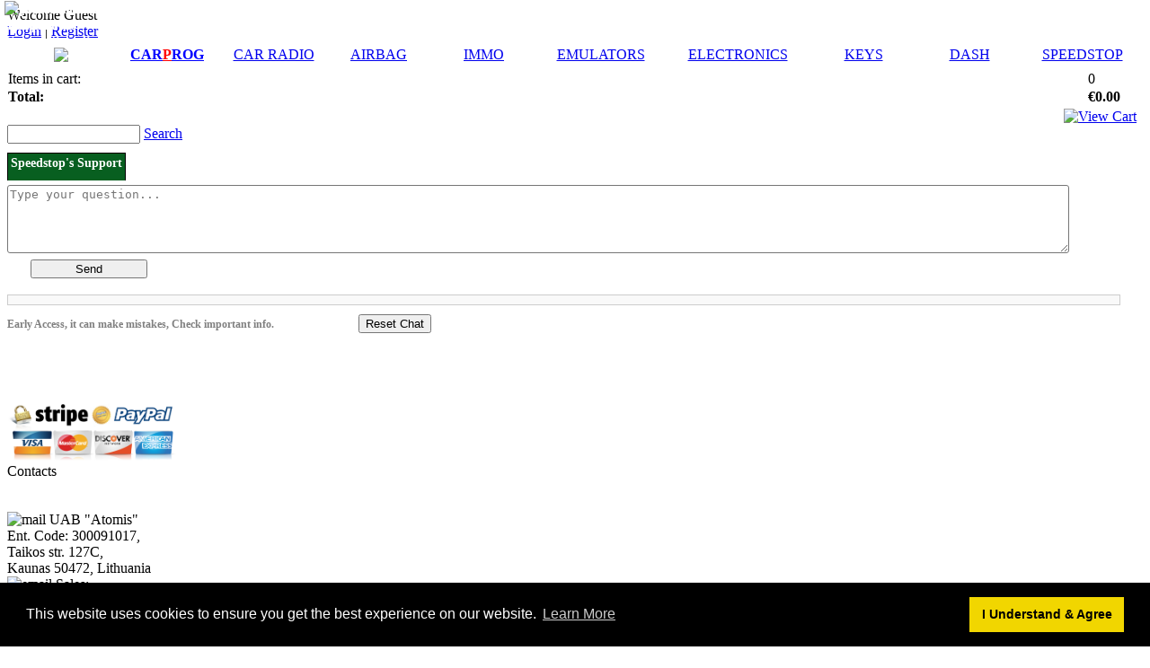

--- FILE ---
content_type: text/html; charset=UTF-8
request_url: https://codecard.eu/index.php?act=viewDoc&docId=18t
body_size: 6314
content:










<!DOCTYPE html PUBLIC "-//W3C//DTD XHTML 1.0 Transitional//EN" "http://www.w3.org/TR/xhtml1/DTD/xhtml1-transitional.dtd">
<html xmlns="http://www.w3.org/1999/xhtml">
<head>
<title>Connection Diagrams and Pinouts</title>
<meta http-equiv="Content-Type" content="text/html; charset=" />
<meta name="description" content="Connection Diagrams and Pinouts" />
<meta name="keywords" content="Connection Diagrams and Pinouts" />
<meta name="google-site-verification" content="54Qbcq5vmYFJ8AZnq8G3lAYdYTr_9oCp-o69f-Llx0E" />
<link href="skins/Classic/styleSheets/layout.css" rel="stylesheet" type="text/css" />
<link href="skins/Classic/styleSheets/style.css" rel="stylesheet" type="text/css" />
<link href="skins/Classic/styleSheets/slide.css" rel="stylesheet" type="text/css" />
	<link href="skins/Classic/styleSheets/flags.css" rel="stylesheet" type="text/css" />
<link href="skins/Classic/styleSheets/printStyle.css" rel="stylesheet" type="text/css" media="print"/>
<script language="javascript" src="js/mootools-1.11.js" type="text/javascript"></script>
<script language="javascript" src="js/slide.js" type="text/javascript"></script>
<script language="javascript" type="text/javascript" src="/js/bbcode.js"></script>
<script language="javascript" src="js/jslibrary.js" type="text/javascript"></script>
	<style>
		/* The Modal (background) */
		.modal {
			display: none; /* Hidden by default */
			position: fixed; /* Stay in place */
			z-index: 1; /* Sit on top */
			padding-top: 100px; /* Location of the box */
			left: 0;
			top: 0;
			width: 100%; /* Full width */
			height: 100%; /* Full height */
			overflow: auto; /* Enable scroll if needed */
			background-color: rgb(0,0,0); /* Fallback color */
			background-color: rgba(0,0,0,0.4); /* Black w/ opacity */
		}

		/* Modal Content */
		.modal-content {
			background: transparent;
			margin: auto;
			padding: 20px;
			width: 80%;
			text-align: center;
		}

		/* The Close Button */
		.close {
			color: #aaaaaa;
			float: right;
			font-size: 56px;
			font-weight: bold;
		}

		.close:hover,
		.close:focus {
			color: #000;
			text-decoration: none;
			cursor: pointer;
		}
	</style>

	<link rel="stylesheet" type="text/css" href="//cdnjs.cloudflare.com/ajax/libs/cookieconsent2/3.0.3/cookieconsent.min.css" />
	<script src="//cdnjs.cloudflare.com/ajax/libs/cookieconsent2/3.0.3/cookieconsent.min.js"></script>
	<script>
        window.addEventListener("load", function(){
            window.cookieconsent.initialise({
                "palette": {
                    "popup": {
                        "background": "#000"
                    },
                    "button": {
                        "background": "#f1d600"
                    }
                },
                "content": {
                    "message": "This website uses cookies to ensure you get the best experience on our website. \n",
                    "dismiss": "I Understand &amp; Agree",
                    "link": "Learn More",
                    "href": "https://www.codecard.eu/index.php?act=viewDoc&docId=15"
                }
            })});
	</script>

</head>
<body>
<div id="repeat">
	<div id="topHeader">
		<a href="/index.php" style="position: absolute; left: 50px; top: 15px; width: 400px; height: 60px"></a>
		<div class="Registruotis"><span class="Sesija">Welcome Guest <br /></span><a href="index.php?act=login&amp;redir=aHR0cHM6Ly9jb2RlY2FyZC5ldS9pbmRleC5waHA/YWN0PXZpZXdEb2MmYW1wO2RvY0lkPTE4dCZhbXA7Y2NVc2VyPWFhZTgyYmQ5MzBmOGZlNmY5YmI4ODU0MWQ2ZmE5MTRk" class="Support">Login</a> <span class="txtSession">|</span> <a href="cart.php?act=reg&amp;redir=aHR0cHM6Ly9jb2RlY2FyZC5ldS9pbmRleC5waHA/YWN0PXZpZXdEb2MmYW1wO2RvY0lkPTE4dCZhbXA7Y2NVc2VyPWFhZTgyYmQ5MzBmOGZlNmY5YmI4ODU0MWQ2ZmE5MTRk" class="Support">Register</a><span class="txtSession"></span></div>
    	<div class="Virsus"><table border="0" cellpadding="0" align="center" cellspacing="2" width="100%" >
	    <tr>
		<!--
			replace with home icon for now, later remove completely
			<td bgcolor="#FFFFFF" height="30"  width="80" valign="middle"  align="center"  class="bg3" id='Homepage' onmouseover="swapIt('Homepage','bg3_hover')" onmouseout="swapIt('Homepage','bg3')"><a class="Kategorijos" href="index.php" >Homepage</a></td>
		-->
		<td bgcolor="#FFFFFF" height="30"  width="80" valign="middle"  align="center"  class="bg3" id='Homepage' onmouseover="swapIt('Homepage','bg3_hover')" onmouseout="swapIt('Homepage','bg3')"><a class="Kategorijos" href="index.php" ><img src="/skins/Classic/styleImages/home20.png"></a></td>
			
        <!--<td bgcolor="#FFFFFF" height="30" width="80" valign="middle" align="center" class="bg3" id='christmas' onmouseover="swapIt('christmas','bg3_hover')" onmouseout="swapIt('christmas','bg3')"><a class="Kategorijos" href="htdocs/christmas-presents/cat_120.html" ><strong><font color="red">CHRISTMAS OFFERS</font></strong></a></td> -->     
        <!--<td bgcolor="#FFFFFF" height="30" width="80" valign="middle" align="center" class="bg3" id='easter' onmouseover="swapIt('easter','bg3_hover')" onmouseout="swapIt('easter','bg3')"><a class="Kategorijos" href="htdocs/easter/cat_122.html" ><strong><font color="red">EASTER OFFERS</font></strong></a></td>   -->
		<!--<td bgcolor="#FFFFFF" height="30" width="80" valign="middle" align="center" class="bg3" id='M31' onmouseover="swapIt('M31','bg3_hover')" onmouseout="swapIt('M31','bg3')"><a class="Kategorijos" href="/carprog/cat_31.html" ><strong><font color="blue">CAR</font><font color="red">P</font><font color="blue">ROG</font></strong></a></td>-->
		<td bgcolor="#FFFFFF" height="30" width="80" valign="middle" align="center" class="bg3" id='M31' onmouseover="swapIt('M31','bg3_hover')" onmouseout="swapIt('M31','bg3')"><a class="Kategorijos" href="/index.php?act=viewCat&catId=31" ><strong><font color="blue">CAR</font><font color="red">P</font><font color="blue">ROG</font></strong></a></td>
		<td bgcolor="#FFFFFF" height="30"  width="80" valign="middle"  align="center" class="bg3" id='M2' onmouseover="swapIt('M2','bg3_hover')" onmouseout="swapIt('M2','bg3')"><a class="Kategorijos" href="index.php?act=viewCat&amp;catId=2" >CAR RADIO</a></td>
		
		<td bgcolor="#FFFFFF" height="30"  width="80" valign="middle"  align="center" class="bg3" id='M4' onmouseover="swapIt('M4','bg3_hover')" onmouseout="swapIt('M4','bg3')"><a class="Kategorijos" href="index.php?act=viewCat&amp;catId=4" >AIRBAG</a></td>
		
		<td bgcolor="#FFFFFF" height="30"  width="80" valign="middle"  align="center" class="bg3" id='M5' onmouseover="swapIt('M5','bg3_hover')" onmouseout="swapIt('M5','bg3')"><a class="Kategorijos" href="index.php?act=viewCat&amp;catId=5" >IMMO</a></td>
		
		<td bgcolor="#FFFFFF" height="30"  width="80" valign="middle"  align="center" class="bg3" id='M7' onmouseover="swapIt('M7','bg3_hover')" onmouseout="swapIt('M7','bg3')"><a class="Kategorijos" href="index.php?act=viewCat&amp;catId=7" >EMULATORS</a></td>
		
		<td bgcolor="#FFFFFF" height="30"  width="80" valign="middle"  align="center" class="bg3" id='M42' onmouseover="swapIt('M42','bg3_hover')" onmouseout="swapIt('M42','bg3')"><a class="Kategorijos" href="index.php?act=viewCat&amp;catId=42" >ELECTRONICS</a></td>
		
		<td bgcolor="#FFFFFF" height="30"  width="80" valign="middle"  align="center" class="bg3" id='M56' onmouseover="swapIt('M56','bg3_hover')" onmouseout="swapIt('M56','bg3')"><a class="Kategorijos" href="index.php?act=viewCat&amp;catId=56" >KEYS</a></td>
		
		<td bgcolor="#FFFFFF" height="30"  width="80" valign="middle"  align="center" class="bg3" id='M104' onmouseover="swapIt('M104','bg3_hover')" onmouseout="swapIt('M104','bg3')"><a class="Kategorijos" href="index.php?act=viewCat&amp;catId=104" >DASH</a></td>
		
		<td bgcolor="#FFFFFF" height="30"  width="80" valign="middle"  align="center" class="bg3" id='M192' onmouseover="swapIt('M192','bg3_hover')" onmouseout="swapIt('M192','bg3')"><a class="Kategorijos" href="index.php?act=viewCat&amp;catId=192" >SPEEDSTOP</a></td>
		<!--<td bgcolor="#FFFFFF" height="30"  width="80" valign="middle"  align="center" class="bg3" id='faq' onmouseover="swapIt('faq','bg3_hover')" onmouseout="swapIt('faq','bg3')"><a class="Kategorijos" href="http://codecard.lt/faq/info_9.html" >FAQ</a></td>-->
		<!--<td bgcolor="#FFFFFF"  height="30" valign="middle" class="bg3" id='Sales' onMouseOver="swapIt('Sales','bg3_hover')" onMouseOut="swapIt('Sales','bg3')"><a  class="Kategorijos" href="index.php?act=viewCat&amp;catId=saleItems" >Sale Items</a> </td> -->
		</tr>
	</table></div>
		<div class="Krepsys"><div class="Kr">
	<div class="txtCart">	
		<div class="cartTotal">
		  <table cellpadding="1" cellspacing="0" border=0 width="100%">
		   <tr>
		    <td align="left">Items in cart:</td>
		    <td width="60"><span class="txtCartPrice" >0</span></td>
		   </tr>
		   <tr>
		    <td align="left"><strong>Total:</strong></td>
		    <td width="60"><span class="txtCartPrice"><strong>&euro;0.00</strong></span></td>
		   </tr>
		  </table>
			
		</div>	
	</div>
	<div style="text-align: right; padding-top: 3px;"><a href="cart.php?act=cart" ><img src="skins/Classic/styleImages/karutis2.gif" alt="View Cart" width="22" height="16" hspace="7" border="0" style="cursor:hand; cursor:pointer;" /></a></div>
</div></div>
		<div class="SearchB"><form action="index.php" method="get" id="searchForm">
		<input name="searchStr" type="text" style="width: 140px" class="textbox" id="searchStr" value="" size="20" />
		<input type="hidden" name="act" value="viewCat" />
		<!--  <input name="Submit" type="submit" class="submit" value="Search" /> -->
		<a href="javascript:submitDoc('searchForm');" class="txtCheckout" tabindex="1">Search</a>
</form></div>
	</div>
	  
<div >	
	<div class="colLeft" >
	    <div class="present" style="position:absolute; padding-top:4px; left:0px; top:-20px; font-size:12px; padding-left:5px;"> 
	      
	    </div>

		<style>
    .supportTitle {
        position:relative;
        font-family: Tahoma;
        font-size: 14px;
        color: #FFFFFF;
        float:left;
        font-weight: bold;
        background-color: #085F20;
        height: 24px;
        margin-top: 10px;
        margin-bottom: 5px;
        border-top: 1px solid #000000;
        border-left: 1px solid #000000;
        border-right: 1px solid #000000;
        padding: 3px;
        z-index:2;
    }
    .quostionArea {
        height: 70px;
        width: 93%;
        border-radius: 3px;
    }
    .AIbutton {
        margin-left: 26px;
        margin-top: 7px;
        width: 130px;
    }
    .AIconversation {
        font-size: 12px;
        max-height: 300px; /* Keeps scrolling inside chat box */
        overflow-x: hidden; /* Hide horizontal scrollbar */
        overflow-y: auto;   /* Show vertical scrollbar only */
        border: 1px solid #ccc;
        padding: 5px 10px 5px 3px;
        background-color: #f9f9f9;
    }
    .AIbox {
        width: 98%;
    }
    .resetConversation{
        margin-left: 90px;
        margin-top: 10px;
    }
    .message {
        word-wrap: break-word; /* Allows breaking of long words */
        word-break: break-word; /* Forces breaking of long words */
        overflow-wrap: break-word; /* Prevents words from overflowing */
        white-space: normal; /* Ensures text wraps normally without breaking words unnecessarily */
        border-radius: 4px;
    }


    .message a {
        word-wrap: break-word; /* Break long URLs */
        word-break: break-all; /* Prevent overflow for long links */
        white-space: normal; /* Make sure text doesn't overflow */
        display: inline-block; /* Ensure the link behaves like a block element */
    }
    .userMessage {
        background-color: #d1e7fd; /* Light blue for user */
        text-align: left;
        font-weight: bold;
    }
    .aiMessage {
        background-color: #e3f7d3; /* Light green for AI */
        text-align: left;
    }
    .alertboard{
        font-size: 12px;
        color: grey;
    }

</style>

<div class="supportTitle">Speedstop's Support</div>
<div class="boxContentLeft">
    <form method="POST">
        <textarea class="quostionArea" name="question" placeholder="Type your question..." required></textarea><br/>
        <button class="AIbutton" type="submit">Send</button>
    </form>

    <br/>
    <div class="AIbox">
        <div class="AIconversation"></div>
    </div>
    <form method="POST">
        <b class="alertboard">Early Access, it can make mistakes, Check important info.</b>
        <button class="resetConversation" type="submit" name="reset" value="1">Reset Chat</button>
    </form>
</div>
<div class="bg_apacia">&nbsp;</div>

<script>
    document.addEventListener("DOMContentLoaded", function() {
        var chatBox = document.querySelector(".AIconversation");
        if (chatBox) {
            chatBox.scrollTop = chatBox.scrollHeight; // Scroll to the bottom initially
            var messages = chatBox.children; // Get all messages inside the chat

            for (var i = messages.length - 1; i >= 0; i--) {
                if (messages[i].textContent.startsWith("AI:")) { // Find the last AI response
                    chatBox.scrollTop = messages[i].offsetTop - chatBox.offsetTop; // Show last AI message at top
                    break;
                }
            }
        }
    });
</script>
		<!-- DOWNLOADS -->
		<div class="boxContentLeftPriceList">
			<div style="position:absolute; width:185px; top:1px; left:5px; font-weight:bold; ">
				<a style="text-decoration:none; color:#FFFFFF; display:block;"  href ="index.php?act=viewDoc&docId=13t"><img src="/skins/Classic/styleImages/icons/folder_small.gif" alt="price list" style="border:none;"/> Downloads and Manuals</a>
			</div> <br clear="all" />
		</div>
		<!-- END-DOWNLOADS -->
		<!-- CONNECTION-DAIGRAMS -->
		<div class="boxContentLeftPriceList">
			<div style="position:absolute; width:185px; top:1px; left:5px; font-weight:bold; ">
				<a style="text-decoration:none; color:#FFFFFF; display:block;"  href ="index.php?act=viewDoc&docId=18t"><img src="/skins/Classic/styleImages/icons/folder_small.gif" alt="connection diagrams and pinouts" style="border:none;"/> Connection diagrams</a>
			</div> <br clear="all" />
		</div>
		<!-- END-CONNECTION-DAIGRAMS -->
	    <!-- PRICE-LIST -->
        <div class="boxContentLeftPriceList">
            <div style="position:absolute; width:185px; top:1px; left:5px; font-weight:bold; ">
                 <a style="text-decoration:none; color:#FFFFFF; display:block;"  href ="index.php?act=priceList"><img src="/skins/Classic/styleImages/icons/money_dollar.png" alt="price list" style="border:none;"/> Price List
                    
                    </a>   
            </div> <br clear="all" />
        </div>
		<div class="boxPaymentMethods">

				<img style="height: 73px" src="./img/banners/payments.png" border="0" alt="Payments" />

		</div>
		<!-- END-PRICE-LIST -->
		<div class="boxTitleLeft">Contacts</div>
	<div class="boxContentLeft"><br/><br/>
	<span class="Supportas">
        <img src="./images/vokas.gif" border="0" alt="mail"/>
        UAB "Atomis" <br/>
        Ent. Code: 300091017, <br/>
        Taikos str. 127C, <br/>
        Kaunas 50472, Lithuania <br/>
        <img src="./images/eta.gif" border="0" alt="email" /> Sales: <br />
		&nbsp;&nbsp;&nbsp;&nbsp;&nbsp;&nbsp;<a class = "Supportkat" href="mailto:sales@codecard.lt"><b>sales@codecard.lt</b></a> <br />
        <img src="./images/gsm.gif" border="0" alt="gsm" /> GSM: +370 616 16161 <br />
        <br/>
        <img src="./images/eta.gif" border="0" alt="email" />Technical Support:<br>
        &nbsp;&nbsp;&nbsp;&nbsp;&nbsp;&nbsp;<a class = "Supportkat" href="mailto:support@codecard.lt"><b>support@codecard.lt</b></a>
        <br />
        <br/>
           <img src="./images/eta.gif" border="0" alt="email" /> Technical Support for Speedstop & other emulators ONLY! <br />
         <img src="./images/gsm.gif" border="0" alt="gsm" /> GSM: +37069255738  +Viber <br />
		&nbsp;&nbsp;&nbsp;&nbsp;&nbsp;&nbsp;<a class = "Supportkat" href="mailto:sales@codecard.lt"><b>support@codecard.lt</b></a> <br />
        <!--img src="./images/gsm.gif" border="0" alt="gsm" /> Tel./ Fax.: +370 37 452667 <br /-->
         &nbsp; &nbsp; &nbsp;Office is open:  <br />
         &nbsp; &nbsp; &nbsp;I-V, 9 a.m. - 6 p.m. <br />
         &nbsp; &nbsp; &nbsp;(GTM+02.00)
     </span>   
	</div>
<div class="bg_apacia">&nbsp;</div>
		<div class="boxTitleLeft">Carprog Manual</div>
<div class="boxContentLeft"><br/><br/>
    <a href="https://www.codecard.eu/index.php?act=viewDoc&docId=12"><img src="../../../../images/CarProg%20manuals%20ico.jpg" width="180"></a>
</div>
<div class="bg_apacia">&nbsp;</div>
		
		<div class="boxTitleLeft">Language</div>
<div class="boxContentLeft">
	<select name="lang" class="dropDown" onchange="jumpMenu('parent',this,0)">
		<option value="switch.php?r=https%3A%2F%2Fcodecard.eu%2Findex.php%3Fact%3DviewDoc%26amp%3BdocId%3D18t%26amp%3BccUser%3Daae82bd930f8fe6f9bb88541d6fa914d&amp;lang=nl"  onmouseover="javascript:getImage('language/nl/flag.gif');">Dutch</option>
		
		<option value="switch.php?r=https%3A%2F%2Fcodecard.eu%2Findex.php%3Fact%3DviewDoc%26amp%3BdocId%3D18t%26amp%3BccUser%3Daae82bd930f8fe6f9bb88541d6fa914d&amp;lang=sk"  onmouseover="javascript:getImage('language/sk/flag.gif');">Slovakian</option>
		
		<option value="switch.php?r=https%3A%2F%2Fcodecard.eu%2Findex.php%3Fact%3DviewDoc%26amp%3BdocId%3D18t%26amp%3BccUser%3Daae82bd930f8fe6f9bb88541d6fa914d&amp;lang=dk"  onmouseover="javascript:getImage('language/dk/flag.gif');">Danish</option>
		
		<option value="switch.php?r=https%3A%2F%2Fcodecard.eu%2Findex.php%3Fact%3DviewDoc%26amp%3BdocId%3D18t%26amp%3BccUser%3Daae82bd930f8fe6f9bb88541d6fa914d&amp;lang=en" selected='selected' onmouseover="javascript:getImage('language/en/flag.gif');">English</option>
		
		<option value="switch.php?r=https%3A%2F%2Fcodecard.eu%2Findex.php%3Fact%3DviewDoc%26amp%3BdocId%3D18t%26amp%3BccUser%3Daae82bd930f8fe6f9bb88541d6fa914d&amp;lang=pl"  onmouseover="javascript:getImage('language/pl/flag.gif');">Polish</option>
		
		<option value="switch.php?r=https%3A%2F%2Fcodecard.eu%2Findex.php%3Fact%3DviewDoc%26amp%3BdocId%3D18t%26amp%3BccUser%3Daae82bd930f8fe6f9bb88541d6fa914d&amp;lang=es"  onmouseover="javascript:getImage('language/es/flag.gif');">Spanish</option>
		
		<option value="switch.php?r=https%3A%2F%2Fcodecard.eu%2Findex.php%3Fact%3DviewDoc%26amp%3BdocId%3D18t%26amp%3BccUser%3Daae82bd930f8fe6f9bb88541d6fa914d&amp;lang=de"  onmouseover="javascript:getImage('language/de/flag.gif');">German</option>
		
		<option value="switch.php?r=https%3A%2F%2Fcodecard.eu%2Findex.php%3Fact%3DviewDoc%26amp%3BdocId%3D18t%26amp%3BccUser%3Daae82bd930f8fe6f9bb88541d6fa914d&amp;lang=fi"  onmouseover="javascript:getImage('language/fi/flag.gif');">Finnish</option>
		
		<option value="switch.php?r=https%3A%2F%2Fcodecard.eu%2Findex.php%3Fact%3DviewDoc%26amp%3BdocId%3D18t%26amp%3BccUser%3Daae82bd930f8fe6f9bb88541d6fa914d&amp;lang=cn"  onmouseover="javascript:getImage('language/cn/flag.gif');">Chinese</option>
		
		<option value="switch.php?r=https%3A%2F%2Fcodecard.eu%2Findex.php%3Fact%3DviewDoc%26amp%3BdocId%3D18t%26amp%3BccUser%3Daae82bd930f8fe6f9bb88541d6fa914d&amp;lang=fr"  onmouseover="javascript:getImage('language/fr/flag.gif');">French</option>
		
		<option value="switch.php?r=https%3A%2F%2Fcodecard.eu%2Findex.php%3Fact%3DviewDoc%26amp%3BdocId%3D18t%26amp%3BccUser%3Daae82bd930f8fe6f9bb88541d6fa914d&amp;lang=no"  onmouseover="javascript:getImage('language/no/flag.gif');">Norwegian</option>
		
		<option value="switch.php?r=https%3A%2F%2Fcodecard.eu%2Findex.php%3Fact%3DviewDoc%26amp%3BdocId%3D18t%26amp%3BccUser%3Daae82bd930f8fe6f9bb88541d6fa914d&amp;lang=se"  onmouseover="javascript:getImage('language/se/flag.gif');">Swedish</option>
		
		<option value="switch.php?r=https%3A%2F%2Fcodecard.eu%2Findex.php%3Fact%3DviewDoc%26amp%3BdocId%3D18t%26amp%3BccUser%3Daae82bd930f8fe6f9bb88541d6fa914d&amp;lang=pt"  onmouseover="javascript:getImage('language/pt/flag.gif');">Portuguese</option>
	</select>
	
	<img src="language/en/flag.gif" alt="" width="21" height="14" id="img" title="" /> 

</div>
<div class="bg_apacia">&nbsp;</div>
        <div class="boxTitleLeft">Currency</div>
<div class="boxContentLeft">
	
	<select name="lang" class="dropDown" onchange="jumpMenu('parent',this,0)">
		<option value="switch.php?r=https%3A%2F%2Fcodecard.eu%2Findex.php%3Fact%3DviewDoc%26amp%3BdocId%3D18t%26amp%3BccUser%3Daae82bd930f8fe6f9bb88541d6fa914d&amp;currency=EUR" selected='selected'>Euro</option>
		
		<option value="switch.php?r=https%3A%2F%2Fcodecard.eu%2Findex.php%3Fact%3DviewDoc%26amp%3BdocId%3D18t%26amp%3BccUser%3Daae82bd930f8fe6f9bb88541d6fa914d&amp;currency=USD" >US Dollars</option>
	</select>

</div>
<div class="bg_apacia">&nbsp;</div>
        <!--<iframe src="//www.facebook.com/plugins/likebox.php?href=http%3A%2F%2Fwww.facebook.com%2Fcodecard&amp;width=193&amp;height=290&amp;show_faces=true&amp;colorscheme=light&amp;stream=false&amp;border_color&amp;header=true&amp;appId=244491909023435" scrolling="no" frameborder="0" style="border:none; overflow:hidden; width:193px; height:290px; background-color:#ffffff" allowTransparency="true"></iframe>-->
	</div>
	<!-- HTML codes by Quackit.com -->

	
	<div class="colMid" style="">
	     
		<div class="boxContent">
<span class="txtContentTitle">Connection Diagrams</span>
<br />
<h1 style="text-align: center;">Airbag Connection Diagrams and Pinouts</h1>
<h3>Connection diagrams for C1 adapter:</h3>
<a href="/images/file/Ford 2009-2012 with MAC and Infineon processors C1 connection diagram.jpg">  Ford 2009-2012 with MAC and Infineon processors</a><br />
<a href="/images/file/Ford and Landrover 2013+ with Infineon processors C1 connection diagram.jpg">Ford and Landrover 2013+ with Infineon processors</a><br />
<br />
<a href="/images/file/GM with MAC processor.jpg"> GM with MAC processor</a> <br />
<br />
<a href="/images/file/Kia and Hyundai with MAC processor.jpg">Kia and Hyundai with MAC processor</a><br />
<a href="/images/file/Kia and Hyundai with MAC processor 2.jpg">Kia and Hyundai with MAC processor 2</a><br />
<a href="/images/file/Kia and Hyundai with infineon processor.jpg">Kia and Hyundai with infineon processor</a><br />
<a href="/images/file/Kia and Hyundai with infineon processor 2.jpg">Kia and Hyundai with infineon processor 2</a><br />
<a href="/images/file/Kia and Hyundai with infineon processor 3.jpg">Kia and Hyundai with infineon processor 3</a><br />
<a href="/images/file/Kia and Hyundai with Renesas processor.jpg">Kia and Hyundai with Renesas processor</a> <br />
<br />
<a href="/images/file/Mazda with MAC7242 processor.jpg">Mazda with MAC7242 processor<br />
</a><a href="/images/file/Mazda with Infineon processor.jpg">Mazda with Infineon processor</a><br />
<a href="/images/file/Mazda with Infineon processor 2.JPG">Mazda with Infineon processor 2</a><br />
<br />
<a href="/images/file/Nissan with Infineon processor.jpg"> Nissan with Infineon processor</a><br />
<a href="/images/file/Nissan 2015+ with Infineon processor.jpg">Nissan 2015+ with Infineon processor</a> <br />
<br />
<a href="/images/file/Renault with infineon processor.jpg"> Renault with infineon processor</a><br />
<a href="/images/file/Renault with SPC560 and Renesas processor.jpg">Renault with SPC560 and Renesas processor</a> <br />
<br />
<a href="/images/file/Toyota, Subaru, Lexus with Renesas processor.jpg"> Toyota, Subaru, Lexus with Renesas processor</a><br />
<a href="/images/file/Toyota, Subaru, Lexus with Renesas processor 2.jpg">Toyota, Subaru, Lexus with Renesas processor 2</a> <br />
<br />
<a href="/images/file/Volvo with Infineon processor.jpg"> Volvo with Infineon processor</a> <br />
<h3><br />
Pinouts for A10 adapter:</h3>
<a href="http://codecard.eu/images/uploads/Ford%20airbag%20TC222%20pinout%20CarProg%20A10.jpg">Ford with Intineon TriCore TC2xx processor<br />
</a><a href="/images/file/Ford with  Renesas RH850 R7F701A033 processor.jpg">Ford with&nbsp; Renesas RH850 R7F701A033 processor</a><br />
<a href="http://codecard.eu/images/uploads/PAS%20airbag%20renesas.jpg"><br />
Kia and Hyundai with Renesas NEC V850 processor<br />
</a><a href="/images/file/Kia and Hyundai with Renesas RH850 R7F701019x processor.jpg">Kia and Hyundai with Renesas RH850 R7F701019x processor</a><br />
<a href="/images/file/Kia and Hyundai with Renesas RH850 R7F7010643 processor.jpg">Kia and Hyundai with Renesas RH850 R7F7010643 processor</a><br />
<br />
<a href="http://codecard.eu/images/file/Nissan%202015%20airbag%20Infineon%20programming%20with%20A4.jpg">Nissan 2015+ with Infineon processor</a><br />
<a href="/images/file/pinout.jpg">Nissan 2017+ with Renesas RH850 processor</a><br />
<br />
<a href="http://codecard.eu/images/file/Subaru%20H8SX%20V1%20wiring.jpg">Subaru with Renesas H8SX R5F6127x</a><br />
<a href="http://codecard.eu/images/file/Subaru%20H8SX%20V2%20wiring.jpg">Subaru with Renesas H8SX R5F6127x 2</a><br />
<a href="http://codecard.eu/images/file/Subaru%20H8SX%20V3%20wiring2.jpg">Subaru with Renesas H8SX R5F6127x 3</a><br />
<br />
<a href="http://codecard.eu/images/file/Toyota%20H8SX%20V1%20wiring2.jpg">Toyota with Renesas H8SX R5F6127x</a><br />
<a href="http://codecard.eu/images/uploads/Toyota%20H8SX%20V2%20wiring%20small.jpg">Toyota with Renesas H8SX R5F6127x 2</a><br />
<a href="http://codecard.eu/images/file/Toyota%20H8SX%20V3%20wiring.jpg">Toyota with Renesas H8SX R5F6127x 3</a><br />
<a href="http://codecard.eu/images/file/Toyota%20H8SX%20V6%20wiring2.jpg">Toyota with Renesas H8SX R5F6127x 4</a><br/>
<a href="https://codecard.eu/images/uploads/Toyota%20H8SX%20V4%20wiring2.jpg">Toyota with Renesas H8SX R5F6127x 5</a><br/>
</div>
		
	</div>	
<br clear="all" />	
<div class="siteDocs">
<br /> <br/>
<a href="index.php?act=viewDoc&amp;docId=1" class="txtSiteDocs"><b>About Us</b></a>
<span class="txtSiteDocs">|</span>

<a href="index.php?act=viewDoc&amp;docId=11" class="txtSiteDocs"><b>Agreement</b></a>
<span class="txtSiteDocs">|</span>

<a href="index.php?act=viewDoc&amp;docId=18" class="txtSiteDocs"><b>Connection Diagrams</b></a>
<span class="txtSiteDocs">|</span>

<a href="index.php?act=viewDoc&amp;docId=2" class="txtSiteDocs"><b>Contact Us</b></a>
<span class="txtSiteDocs">|</span>

<a href="index.php?act=viewDoc&amp;docId=15" class="txtSiteDocs"><b>Cookies Policy</b></a>
<span class="txtSiteDocs">|</span>

<a href="index.php?act=viewDoc&amp;docId=10" class="txtSiteDocs"><b>Disclaimer</b></a>
<span class="txtSiteDocs">|</span>

<a href="index.php?act=viewDoc&amp;docId=13" class="txtSiteDocs"><b>Downloads</b></a>
<span class="txtSiteDocs">|</span>

<a href="index.php?act=viewDoc&amp;docId=9" class="txtSiteDocs"><b>FAQ</b></a>
<span class="txtSiteDocs">|</span>

<a href="index.php?act=viewDoc&amp;docId=12" class="txtSiteDocs"><b>Manuals</b></a>
<span class="txtSiteDocs">|</span>

<a href="index.php?act=viewDoc&amp;docId=4" class="txtSiteDocs"><b>Our distributors and partners</b></a>
<span class="txtSiteDocs">|</span>

<a href="index.php?act=viewDoc&amp;docId=8" class="txtSiteDocs"><b>Payment</b></a>
<span class="txtSiteDocs">|</span>

<a href="index.php?act=viewDoc&amp;docId=20" class="txtSiteDocs"><b>Price Policy</b></a>
<span class="txtSiteDocs">|</span>

<a href="index.php?act=viewDoc&amp;docId=14" class="txtSiteDocs"><b>Privacy Statment</b></a>
<span class="txtSiteDocs">|</span>

<a href="index.php?act=viewDoc&amp;docId=3" class="txtSiteDocs"><b>Responsibility</b></a>
<span class="txtSiteDocs">|</span>

<a href="index.php?act=viewDoc&amp;docId=19" class="txtSiteDocs"><b>Return Policy</b></a>
<span class="txtSiteDocs">|</span>

<a href="index.php?act=viewDoc&amp;docId=7" class="txtSiteDocs"><b>Shipping</b></a>
</div>
</div>
<div id="Apacia"></div>

</div>
</body>
<script type="text/javascript">
var gaJsHost = (("https:" == document.location.protocol) ? "https://ssl." : "http://www.");
document.write(unescape("%3Cscript src='" + gaJsHost + "google-analytics.com/ga.js' type='text/javascript'%3E%3C/script%3E"));
</script>
<script type="text/javascript">
try {
var pageTracker = _gat._getTracker("UA-1849588-1");
pageTracker._trackPageview();
} catch(err) {}</script>
</html>
